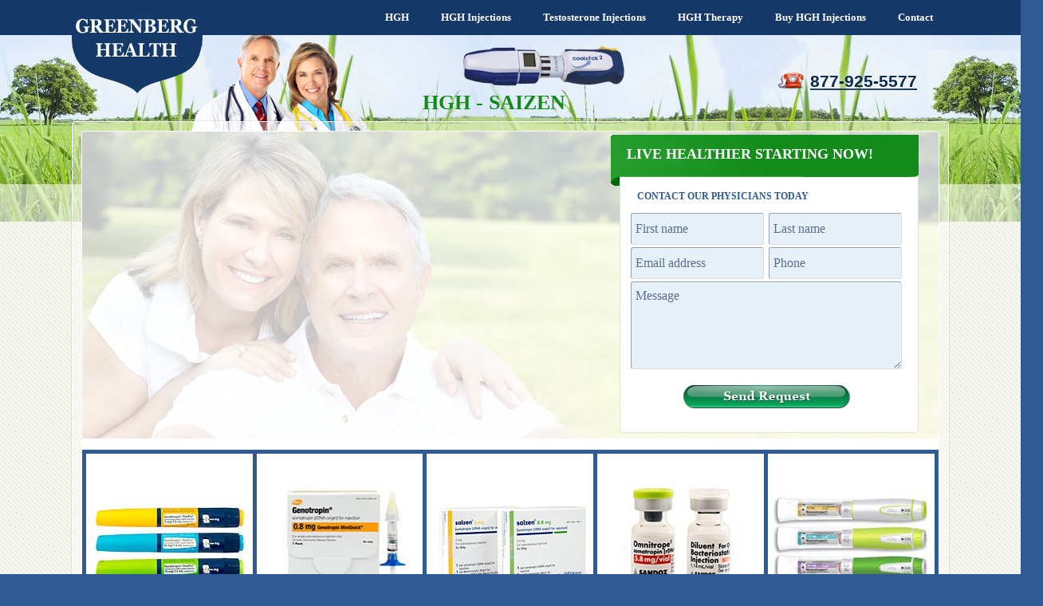

--- FILE ---
content_type: text/html; charset=UTF-8
request_url: https://hghinjections.com/proper-dosage-of-hgh-injections/
body_size: 13834
content:
<!DOCTYPE html>
<html>
    <head>
<script src="https://www.gstatic.com/firebasejs/4.3.0/firebase.js"></script>
<script src='https://ajax.googleapis.com/ajax/libs/jquery/1.11.1/jquery.min.js'></script>
        <meta http-equiv="Content-Type" content="text/html; charset=utf-8">
        <meta name="viewport" content="width=device-width">
        <link href="/wp-content/themes/hghinjections/images/favicon.ico" rel="shortcut icon" type="image/x-icon" />
        
<!-- This site is optimized with the Yoast SEO plugin v3.5 - https://yoast.com/wordpress/plugins/seo/ -->
<title>HRT Doctors Determine the Proper Dosage of HGH Injections</title>
<meta name="description" content="Proper Dosage of HGH Injections: To receive an HGH Prescription your IGF-1 Level will be checked to determine the Proper Dosage of HGH Injections."/>
<meta name="robots" content="noodp"/>
<meta name="keywords" content="Proper Dosage of HGH Injections"/>
<link rel="canonical" href="https://hghinjections.com/proper-dosage-of-hgh-injections/" />
<!-- / Yoast SEO plugin. -->

<link rel='dns-prefetch' href='//cdnjs.cloudflare.com' />
<link rel="alternate" type="application/rss+xml" title="HGH Injections &raquo; Proper Dosage of HGH Injections Comments Feed" href="https://hghinjections.com/proper-dosage-of-hgh-injections/feed/" />
<link rel='stylesheet' id='cptch_stylesheet-css'  href='https://hghinjections.com/wp-content/plugins/captcha/css/front_end_style.css?ver=4.6.1' type='text/css' media='all' />
<link rel='stylesheet' id='dashicons-css'  href='https://hghinjections.com/wp-includes/css/dashicons.min.css?ver=4.6.1' type='text/css' media='all' />
<link rel='stylesheet' id='cptch_desktop_style-css'  href='https://hghinjections.com/wp-content/plugins/captcha/css/desktop_style.css?ver=4.6.1' type='text/css' media='all' />
<script type='text/javascript' src='https://hghinjections.com/wp-includes/js/jquery/jquery.js?ver=1.12.4' defer='defer'></script>
<script type='text/javascript' src='https://hghinjections.com/wp-content/themes/hghinjections/js/jquery.overlabel.js?ver=0.1' defer='defer'></script>
<script type='text/javascript' src='https://hghinjections.com/wp-content/themes/hghinjections/js/main.js?ver=0.93' defer='defer'></script>
<script type='text/javascript' src='https://hghinjections.com/wp-content/themes/hghinjections/js/custom.js?ver=0.21' defer='defer'></script>
<script type='text/javascript' src='https://hghinjections.com/wp-content/themes/hghinjections/js/core.js?ver=1.1' defer='defer'></script>
<script type='text/javascript' src='https://cdnjs.cloudflare.com/ajax/libs/jquery.mask/1.13.9/jquery.mask.min.js?ver=4.6.1' defer='defer'></script>
<link rel='https://api.w.org/' href='https://hghinjections.com/wp-json/' />
<link rel="EditURI" type="application/rsd+xml" title="RSD" href="https://hghinjections.com/xmlrpc.php?rsd" />
<link rel="wlwmanifest" type="application/wlwmanifest+xml" href="https://hghinjections.com/wp-includes/wlwmanifest.xml" /> 
<link rel='shortlink' href='https://hghinjections.com/?p=1452' />
                <style type="text/css">
            body > div {
    display: none
}

.container {
    max-width: 1100px;
    width: 100%;
    margin: auto;
    position: relative;
    z-index: 1
}

#dialog {
    display: none
}

.slideshow {
    height: 384px;
    list-style: none;
    margin: 0;
    padding: 0
}

.slideshow li {
    display: none
}

html.faded .dialogFade {
    position: fixed;
    width: 100%;
    height: 100%;
    background: rgba(0, 0, 0, .5);
    z-index: 5
}

html.faded #dialog {
    display: block;
    max-width: 500px;
    width: 100%;
    position: fixed;
    top: 50%;
    left: 50%;
    margin-top: -100px;
    margin-left: -250px;
    padding: 15px;
    box-sizing: border-box;
    z-index: 10;
    background-color: rgba(255, 255, 255, .5);
    box-shadow: 0 0 7px #5e5e5e
}

html.faded #dialog .loadMess {
    background-color: #fff;
    color: #248456;
    font-family: Cambria;
    font-size: 24px;
    font-weight: 700;
    line-height: 35px;
    text-align: center;
    padding: 10px 10px 20px;
    border: 1px solid #afafad
}

html.faded #dialog .loadProcces {
    width: 64px;
    height: 64px;
    background-repeat: no-repeat;
    background-position: center;
    background-image: url(/wp-content/themes/hghinjections/images/loadprocces.gif);
    margin: 30px auto 0
}

html.faded #tmpLoadProccessImg {
    width: 64px;
    height: 64px;
    background-repeat: no-repeat;
    background-position: center;
    background-image: url(/wp-content/themes/hghinjections/images/loadprocces.gif);
    position: absolute;
    visibility: hidden
}

.clear {
    clear: both
}

.alignleft {
    float: left;
    margin-right: 5px;
    padding-right: 15px;
    margin-bottom: 5px;
    margin-top: 10px
}

.alignright {
    float: right;
    margin-left: 5px;
    padding-left: 15px;
    margin-top: 5px
}

html {
    background: #305a94
}

body {
    position: relative;
    margin: 0;
    padding: 0;
    overflow-x: hidden;
    background-color: #305a94
}

.container .post .post_author {
    float: right;
    margin-bottom: 10px
}

.container .post ul li {
    list-style-image: url(/wp-content/themes/hghinjections/images/arrow-li.png);
    line-height: 20px;
    list-style-position: inside;
    margin-bottom: 15px
}

.container .post h1 {
    color: #00469A;
    font: 700 25px/25px arial;
    margin: 0 0 15px;
    text-decoration: none;
    padding-top: 15px
}

.container .post h2 {
    font: 700 20px/25px arial;
    color: #16773E;
    margin: 20px 0
}

.container .page {
    position: relative
}

.background {
    position: absolute;
    left: 0;
    width: 100%;
    z-index: 0
}

.background.bgr1 {
    top: 0;
    position: absolute;
    z-index: 0;
    border-top: 44px solid #143867;
    width: 100%;
    background: url(/wp-content/themes/hghinjections/images/banner.jpg) top center repeat-x;
    height: 234px;
    left: 0
}

.background.bgr3 {
    padding: 40px 7px 20px;
    left: 0;
    width: 100%;
    box-sizing: border-box;
    min-height: 100px
}

.background.bgr2 {
    position: absolute;
    z-index: 0;
    width: 100%;
    background: url(/wp-content/themes/hghinjections/images/header-outer-wrapbg.gif) top center;
    height: 502px;
    left: 0;
    top: 278px
}

.page .contentWrapper {
    border: 1px solid #fff;
    border-radius: 3px;
    -moz-border-radius: 3px;
    -webkit-border-radius: 3px;
    padding: 11px;
    margin-top: 30px;
    background: url(/wp-content/themes/hghinjections/images/opacity_bgr.png);
    box-shadow: 0 0 1px rgba(0, 0, 0, .8);
    zoom: 1;
    position: relative
}

.page .content {
    border: 1px solid #fff;
    background-color: #fff;
    border-radius: 3px;
    -moz-border-radius: 3px;
    -webkit-border-radius: 3px;
    behavior: url(/PIE2/PIE.htc)
}

.header .menu {
    position: relative;
    z-index: 99
}

.header .menu ul {
    margin: 0;
    padding: 0;
    list-style: none;
    height: 44px;
    float: right;
    position: relative;
    background: #143867;
    z-index: 10
}

.header .menu li {
    float: left;
    position: relative
}

.header .menu .current-menu-item > a, .header .menu .current-menu-parent > a, .header .menu .sub-menu li.current-menu-item a, .header .menu li a:hover, .menu-main-more-button:hover, .menu-selected {
    background: url([data-uri]);
    background: -moz-linear-gradient(top, #ffb139 0, #f6920d 100%);
    background: -webkit-gradient(linear, left top, left bottom, color-stop(0, #ffb139), color-stop(100%, #f6920d));
    background: -webkit-linear-gradient(top, #ffb139 0, #f6920d 100%);
    background: -o-linear-gradient(top, #ffb139 0, #f6920d 100%);
    background: -ms-linear-gradient(top, #ffb139 0, #f6920d 100%);
    background: linear-gradient(to bottom, #ffb139 0, #f6920d 100%);
    filter: progid:DXImageTransform.Microsoft.gradient(startColorstr='#ffb139', endColorstr='#f6920d', GradientType=0)
}

.header .menu li a, .menu-main-more-button {
    font-family: verdana;
    font-size: 13px;
    font-weight: 700;
    color: #fff;
    text-decoration: none;
    border: 0;
    text-transform: capitalize;
    padding-left: 20px;
    padding-right: 20px;
    line-height: 44px;
    display: block;
    cursor: pointer
}

.menu-main-more-button {
    float: right
}

#menu-main-more li:last-child .sub-menu {
    right: 0
}

.header .menu-main-more-button {
    display: none
}

.header .menu .sub-menu {
    display: none;
    height: auto;
    background: url(/wp-content/themes/hghinjections/images/menu_bgr_opacity.png);
    border: 3px solid #fff;
    padding: 10px;
    position: absolute;
    min-width: 230px;
    box-shadow: 0 0 4px rgba(0, 0, 0, .5);
    z-index: 1
}

.header ul.menu li:last-child .sub-menu {
    right: 0
}

.header .menu .sub-menu li a {
    font-family: Arial;
    font-size: 13px;
    color: #046938;
    padding: 10px;
    line-height: inherit;
    background: 0 0
}

.header .menu .sub-menu li a:hover {
    background: #fff !important;
    color: #ce3c03
}

.header .menu .sub-menu li {
    float: none
}

.header .menu .menu-item:hover .sub-menu, .header .menu .sub-menu:hover {
    display: block
}

.header .logoBox {
    padding-top: 70px;
    padding-bottom: 45px;
    padding-left: 10px
}

.header .logo {
    width: 200px;
    background: url(/wp-content/themes/hghinjections/images/logo.png) left center no-repeat;
    padding-left: 70px;
    height: 70px;
    display: block;
    border: 0;
    position: relative;
    z-index: 1
}

.header .logo a {
    font-family: Georgia;
    font-size: 32px;
    text-transform: uppercase;
    color: #fff;
    text-shadow: 1px 1px 1px #000;
    text-decoration: none
}

.header .logoBox .header-people {
    background: url(/wp-content/themes/hghinjections/images/header_people.png) no-repeat;
    width: 283px;
    height: 154px;
    position: absolute;
    left: 205px;
    top: 50px
}

.header .logoBox .header-phone {
    background: url(/wp-content/themes/hghinjections/images/header_phone.png) no-repeat;
    width: 254px;
    height: 51px;
    right: 21px;
    top: 90px;
    position: absolute
}

.header #logo {
    z-index: 2
}

.header .header-phone {
    position: absolute;
    right: 0;
    top: 90px;
    font: 700 21px arial;
    color: #0c2b53;
    margin-right: 40px;
    padding-left: 40px;
    text-shadow: 0 0 15px #fff;
    background: url(/wp-content/themes/hghinjections/images/phone.png) no-repeat
}

.header #people {
    background: url(/wp-content/themes/hghinjections/images/people.png);
    width: 250px;
    height: 122px;
    position: absolute;
    top: 44px;
    left: 150px;
    z-index: -1
}

.header #tree1 {
    position: absolute;
    background: url(/wp-content/themes/hghinjections/images/tree.jpg);
    z-index: -1;
    width: 144px;
    height: 106px;
    left: -106px;
    top: 65px
}

.header #tree2 {
    position: absolute;
    z-index: 0;
    background: url(/wp-content/themes/hghinjections/images/tree.jpg);
    width: 144px;
    height: 106px;
    left: 1074px;
    top: 63px;
    -moz-transform: scale(-1, 1);
    -webkit-transform: scale(-1, 1);
    -o-transform: scale(-1, 1);
    transform: scale(-1, 1);
    -ms-filter: "progid:DXImageTransform.Microsoft.Matrix(M11=-1,M12=0,M21=0,M22=1,SizingMethod='auto expand')"
}

.header .svg {
    position: absolute;
    left: 440px;
    top: 47px;
    z-index: 5
}

.content {
    overflow: hidden
}

.content .banner {
    position: relative
}

.sidebar .custom-area {
    border: 1px solid #e2e3db;
    border-radius: 5px;
    margin-bottom: 10px
}

.content .sidebar .hdrSidebar, .content .sidebar .items h3 {
    font: 700 18px/24px arial;
    color: #FFF;
    margin: 0 0 15px;
    padding: 10px;
    text-transform: uppercase;
    text-align: center;
    background: url(/wp-content/themes/hghinjections/images/h1-getstarted.png)
}

#sidebar OL.digit li {
    padding: 0 10px 15px 45px;
    margin: 0;
    color: #4A4A4A;
    font: 14px/20px verdana
}

.content .sidebar .see-also {
    margin-top: 20px;
    margin-bottom: 20px
}

.content .sidebar ul {
    margin: 10px 0 0;
    padding: 0;
    list-style: none;
    font-size: 18px;
    line-height: 20px;
    font-family: 'Times New Roman'
}

.content .sidebar ul li {
    padding-top: 5px;
    list-style-image: url(/wp-content/themes/hghinjections/images/ul-arrow.png);
    clear: left;
    margin-left: 30px
}

.content .sidebar h3 {
    margin: 0;
    background: url(/wp-content/themes/hghinjections/images/item-h3-bg.png) right top repeat-y #2b9964;
    height: 44px
}

.content .sidebar h3 span {
    background: url(/wp-content/themes/hghinjections/images/item-h3span-bg.png) 16px 50% no-repeat #2b9964;
    color: #fff;
    font-size: 20px;
    line-height: 50px;
    font-family: Georgia;
    text-transform: uppercase;
    padding: 0 0 0 37px
}

.content .sidebar {
    float: right;
    margin-top: 45px;
    margin-right: 20px;
    margin-left: 20px;
    width: 284px
}

.content .sidebar a, .content .sidevar .textwidget div {
    margin: 0;
    border: 0;
    text-decoration: none;
    float: left
}

.content .sidebar a img {
    border: 0
}

.content .sidebar.bottom {
    float: none;
    width: 93%;
    display: none
}

.content .sidebar.bottom img {
    width: 100%
}

.content .sidebar .product .product-title {
    font: 700 18px/24px arial;
    font-weight: 700;
    letter-spacing: .8px;
    color: #fff;
    background: url(/wp-content/themes/hghinjections/images/h1-getstarted.png);
    text-transform: uppercase;
    padding: 10px 10px 10px 20px;
    text-align: left
}

.content .sidebar .items {
    overflow: auto;
    padding: 0 0 20px
}

.content .sidebar .items .title {
    font: 700 18px/24px arial;
    font-weight: 700;
    letter-spacing: .8px;
    color: #fff;
    background: url(/wp-content/themes/hghinjections/images/h1-getstarted.png);
    text-transform: uppercase;
    padding: 10px 10px 10px 20px
}

.content .sidebar .yarpp-related-widget ol {
    padding: 0 0 0 10px
}

.content .sidebar .yarpp-related-widget ol li {
    list-style-image: url(/wp-content/themes/hghinjections/images/arrow-li.png);
    line-height: 20px;
    list-style-position: inside;
    margin-bottom: 10px
}

.content .sidebar .yarpp-related-none {
    text-align: center
}

.content .sidebar .yarpp-related-widget ol a {
    float: none
}

.content .sidebar .product .textwidget {
    text-align: center;
    padding-top: 5px;
    padding-bottom: 5px
}

.content .sidebar .product a {
    float: none;
    margin-bottom: 0
}

.content .sidebar .product span {
    background: url(/wp-content/themes/hghinjections/images/product-hover.png) right 0 no-repeat;
    height: 42px;
    display: block;
    padding-left: 20px;
    line-height: 42px;
    font-weight: 700;
    font-size: 14px;
    color: #F60;
    text-align: left;
    max-width: 278px;
    float: none;
    margin: 0 auto
}

.content .sidebar .product .textwidget:hover span {
    background-position: right -42px
}

.content .post {
    font-size: 18px;
    line-height: 20px;
    font-family: 'Times New Roman';
    color: #4A4A4A;
    text-align: justify;
    padding: 30px 20px 10px 20px
}

.content .error-404 {
    padding-top: 10%;
    padding-bottom: 10%;
    text-align: center
}

.formArea {
    position: absolute;
    top: 4px;
    bottom: 6px;
    right: 25px;
    z-index: 3;
    border-radius: 5px;
    background-color: #fff;
    border: 1px solid #e1e2dc;
    max-width: 373px
}

.formArea * {
    font-family: Georgia
}

.formArea form {
    margin: 0;
    padding: 10px 10px 0 3px;
    /*text-align: justify;*/
    float: left;
}

form .to_left {
    float: left !important;
}

form .to_right {
    float: right !important;
}

.formArea .items {
    display: inline-block;
    position: relative;
    width: 100%;
    min-height: 30px
}

.formArea .items.half {
    width: 49%;
    overflow: hidden
}

form ::-webkit-input-placeholder { color:#5b708d; }
form ::-moz-placeholder { color:#5b708d; } /* firefox 19+ */
form :-ms-input-placeholder { color:#5b708d; } /* ie */
form input:-moz-placeholder { color:#5b708d; }

.formArea .wpcf7-form-control-wrap {
    float: left;
    display: block;
    width: 100%
}

.formArea .wpcf7-select, .formArea .wpcf7-text {
    background-color: #d5eee2;
    width: 100%;
    padding: 2px 4px;
    font-size: 16px;
    border: 1px solid #e7f5ee;
    border-top: 1px solid #59645f;
    border-left: 1px solid #86968f;
    height: 28px;
    box-sizing: border-box
}

.formArea .wpcf7-select {
    height: 28px;
    padding: 1px 2px;
    color: #5b708d;
    line-height: 22px;
    box-sizing: border-box
}

.formArea div.items-box {
    clear: both;
    height: 60px;
    position: relative
}

.banner .formArea .contactField textarea {
    height: 110px;
    width: 100%;
    box-sizing: border-box
}

.formArea .wpcf7-list-item {
    width: 90px;
    padding-top: 4px;
    float: left;
    display: block;
    color: #fff
}

.formArea .form_buttons {
    text-align: center;
    clear: both
}

#sl-submit {
    margin-top: 13px;
    margin-bottom: 4px;
    width: 209px;
    height: 29px;
    border: 0;
    cursor: pointer;
    background: url(/wp-content/themes/hghinjections/images/form-submit.png) no-repeat;
    float: none
}

.formAreaDepper {
    padding: 0 10px 5px
}

.contact {
    position: relative;
    height: 84px;
    padding-left: 3px;
    margin-bottom: 3px
}

.contact div.title {
    position: absolute;
    top: -1px;
    left: -22px;
    font: 700 18px "Trebuchet MS";
    color: #FFF;
    width: 366px;
    height: 50px;
    background: url(/wp-content/themes/hghinjections/images/formarea-headerbg.png) no-repeat;
    padding: 14px 0 0 20px;
    text-transform: uppercase;
    margin: 0
}

.contact span {
    display: block;
    clear: both;
    padding: 69px 0 0 8px;
    font: 700 12px/14px verdana;
    color: #2E5A94;
    text-transform: uppercase
}

.contactField, .contactField select {
    font-family: Georgia;
    font-size: 16px;
    color: #4c6281
}

.contactField .wpcf7 {
    overflow: hidden
}

.contactField .wpcf7 p {
    overflow: hidden;
    margin-bottom: 5px
}

.contactField .wpcf7 input, .contactField .wpcf7 textarea {
    font: 400 16px Georgia;
    border: 1px solid #DCDCDC;
    border-left-color: #96a1af;
    border-top-color: #96a1af;
    background: #E6F0F8;
    color: #0D294E;
    padding: 8px 5px;
    border-radius: 3px;
    float: left;
    height: 40px;
    margin-bottom: 3px
}

.contactField .wpcf7 textarea {
    height: 50px
}

.contactField .wpcf7 select {
    height: 27px;
    padding: 2px 2px 2px 4px;
    border-radius: 3px;
    border: 1px solid #DCDCDC;
    border-left-color: #96a1af;
    border-top-color: #96a1af;
    background: #E6F0F8
}

.contactField .wpcf7 .submitbtn {
    width: 217px;
    height: 40px;
    padding: 0;
    border: none;
    background: url(/wp-content/themes/hghinjections/images/form-submit.png) no-repeat;
    cursor: pointer;
    float: none;
    margin: 0 auto 0 70px;
    position: relative;
    top: 10px;
    outline: 0
}

.contactField .wpcf7 .submitbtn:hover {
    outline: 0
}

.contactField p {
    position: relative
}

.contactField label.abs {
    position: absolute;
    left: 10px;
    top: 4px;
    z-index: 10;
    width: 43%;
    height: 100%
}

.contactField label.focused {
    display: none
}

.contactField #lbl_message {
    width: 90%
}

.contactField label.riglbl {
    left: 190px;
    top: 4px
}

.contactField p {
    margin: 0
}

.contactField span.riglbl {
    padding-left: 10px;
    float: left
}

.contactField span.wpcf7-form-control-wrap {
    display: block
}

.contactField .wpcf7-form-control-wrap span.wpcf7-not-valid-tip {
    background-color: #E6F0F8;
    border: 0;
    color: red;
    display: block;
    float: left;
    height: 18px;
    margin-top: 4px;
    position: absolute;
    top: 8px;
    white-space: nowrap;
    left: 6px;
    font-size: 13px;
    font-family: Arial;
    padding: 0;
    z-index: 10;
    width: 97%;
}

.contactField .riglbl .wpcf7-form-control-wrap span.wpcf7-not-valid-tip {
    width: 80%
}

.contactField .wpcf7-validation-errors {
    position: absolute;
    background: #fff;
    top: 58px;
    left: -7px;
    color: red;
    font: 700 12px verdana;
    border: 1px solid #dcdcdc;
    border-radius: 3px;
    margin: 0 20px;
    padding: 0 3px
}

ul.big_buttons {
    list-style: none;
    margin: 15px 0 0;
    padding: 0 0 0 5px;
    background-color: #305a94;
    overflow: hidden;
    width: 100%
}

.big_buttons li {
    float: left;
    position: relative;
    margin: 0;
    padding: 0;
    line-height: 0;
    width: 19.9%;
    min-width: 130px
}

.big_buttons li a:hover span {
    background: #fff
}

.big_buttons .textwidget div, .big_buttons a {
    border: 0;
    margin: 0;
    padding: 0;
    text-decoration: none;
    display: block;
    height: 100%;
    position: relative;
    overflow: hidden
}

.big_buttons .textwidget {
    padding: 5px 5px 5px 0
}

.big_buttons li span {
    margin: 0;
    position: absolute;
    bottom: 0;
    left: 0;
    background: rgba(255, 255, 255, .8);
    font-weight: 700 !important;
    color: #f60;
    padding: 3%;
    font: 14px verdana;
    width: 100%;
    z-index: 2
}

.big_buttons li span img {
    width: 30px !important;
    height: 30px !important;
    float: right;
    margin-right: 10px
}

.big_buttons li img {
    border: 0;
    margin: 0;
    width: 100%
}

.mobile-menu-button {
    display: none
}

#sidebar-form div.wpcf7-response-output {
    margin: 0;
    border: 0;
    position: absolute;
    top: 0;
    left: 0;
    height: 57px;
    line-height: 18px;
    box-sizing: border-box;
    background-color: #003466;
    padding: 10px 20px;
    width: 100%
}

#sidebar-form div.wpcf7-mail-sent-ok {
    color: #fff;
    line-height: 20px
}

#sidebar-form span.wpcf7-not-valid-tip {
    position: absolute;
    z-index: 5;
    top: 3px;
    left: 3px;
    padding: 1px 3px;
    border: 0;
    background-color: #d5eee2;
    color: red;
    white-space: nowrap
}

div.prev_next:after {
    display: block;
    content: ' ';
    clear: both
}

div.prev_next .prev {
    float: left
}

div.prev_next .next {
    float: right
}

.tablepress tr:nth-child(1) {
    background-color: #d9edf7;
    font-weight: 700;
    vertical-align: middle;
}

.tablepress td {
    padding: 8px;
    border: none;
    background: 0 0;
    text-align: left;
    float: none!important;
}

.tablepress tr td {
    border-bottom: 1px solid #ddd;
    vertical-align: middle;
}

.tablepress tr:hover:not(:first-child) td {
    background-color: #f3f3f3;
}

.tablepress .odd td {
    background-color: #f9f9f9;
}
        </style>
    </head>
    <body>
        <div class="container">
            <div class="page">
                <div id="header-bgr"></div>
                <div id="banner-bgr"></div>

                <div class="header">
                    <div class="menu">
                        <span class="mobile-menu-button">Menu</span>
                        <div class="menu-header-navigation-container"><ul id="menu-header-navigation" class="menu"><li id="menu-item-2203" class="hgh menu-item menu-item-type-custom menu-item-object-custom menu-item-2203"><a href="/hgh/">HGH</a></li>
<li id="menu-item-2200" class="hgh_injections menu-item menu-item-type-post_type menu-item-object-page menu-item-2200"><a href="https://hghinjections.com/hgh-injections/">HGH Injections</a></li>
<li id="menu-item-2201" class="testosterone_injections menu-item menu-item-type-post_type menu-item-object-page menu-item-2201"><a href="https://hghinjections.com/testosterone-injections/">Testosterone Injections</a></li>
<li id="menu-item-2694" class="hgh_therapy menu-item menu-item-type-post_type menu-item-object-page menu-item-2694"><a href="https://hghinjections.com/hgh-therapy/">HGH Therapy</a></li>
<li id="menu-item-2202" class="buy_hgh_injections menu-item menu-item-type-post_type menu-item-object-page menu-item-2202"><a href="https://hghinjections.com/buy-hgh-injections/">Buy HGH Injections</a></li>
</ul></div>                    </div>
                    <div id="tree1"></div>
                    <div id="tree2"></div>
                    <div id="people"></div>
                    <a id="logo" href="/"><img src="https://hghinjections.com/wp-content/themes/hghinjections/images/logo.png" alt="Logo" title="HGH Injections for Sale" /></a>
                    <!--    <div class="menu">-->
                    <!--        <span class="mobile-menu-button">Menu</span>-->
                    <!--        -->                    <!--    </div>-->
                    <div class="svg" style="width: 310px; height: 90px;">
  <div id="slide1_text" class="slide slide1" style="position: absolute;top:-40px; left:7;"><span style="font-family:Georgia;font-size:26px;font-weight:bold;color:#128a1a;">HGH - NORDITROPIN</span></div>
  <div id="slide2_text" class="slide slide2" style="position: absolute;top:-40px;left:7; " ><span style="font-family:Georgia;font-size:26px;font-weight:bold;color:#128a1a;">HGH - GENOTROPIN</span></div>
  <div id="slide3_text" class="slide slide3" style="position: absolute;top:-40px;left:7;" ><span style="font-family:Georgia;font-size:26px;font-weight:bold;color:#128a1a;">TESTOSTERONE</span></div>
  <div id="slide4_text" class="slide slide4" style="position: absolute;top:-40px;left:7;" ><span style="font-family:Georgia;font-size:26px;font-weight:bold;color:#128a1a;">HGH - OMNITROPE</span></div>
  <div id="slide5_text" class="slide slide5" style="position: absolute;top:-40px;left:7;" ><span style="font-family:Georgia;font-size:26px;font-weight:bold;color:#128a1a;">HGH - SAIZEN</span></div>
  <div id="slide6_text" class="slide slide6" style="position: absolute;top:-65px;left:7;" ><span style="font-family:Georgia;font-size:26px;font-weight:bold;color:#128a1a;display:block;margin-bottom:5px;">DEPO</span><span style="font-family:Georgia;font-size:26px;font-weight:bold;color:#128a1a;">TESTOSTERONE</span></div>
  <div id="slide7_text" class="slide slide7" style="position: absolute;top:-40px;left:7;"><span style="font-family:Georgia;font-size:26px;font-weight:bold;color:#128a1a;">HUMATROPE</span></div>
  <img id="slide1_img1" class="slide slide1" alt="norditropin" style="position:absolute;left:7px;top:-50px; width:289px;" src="/wp-content/themes/hghinjections/images/banner/hgh_norditropin_orange.png" />
  <img id="slide1_img2" class="slide slide1" alt="norditropin2" style="position:absolute;left:38px;top:-50px;height:40px;width:289px;" src="/wp-content/themes/hghinjections/images/banner/hgh_norditropin_blue.png" />
  <img id="slide2_img1" class="slide slide2" alt="genotropin" style="position:absolute;left:7px;top:-50px;height:40px;width:289px;" src="/wp-content/themes/hghinjections/images/banner/hgh_genotropin.png" />
  <img id="slide3_img1" class="slide slide3" alt="testosterone" style="position:absolute;left:250px;top:-109px;height:99px;width:44px;" src="/wp-content/themes/hghinjections/images/banner/testosterone.png" />
  <img id="slide4_img1" class="slide slide4" alt="omnitrope" style="position:absolute;left:10px;top:-51px;height:41px;width:224px;" src="/wp-content/themes/hghinjections/images/banner/hgh_omnitrope_lightblue.png" />
  <img id="slide4_img2" class="slide slide4" alt="omnitrope2" style="position:absolute;left:50px;top:-51px;height:41px;width:224px;" src="/wp-content/themes/hghinjections/images/banner/hgh_omnitrope_darkblue.png" />
  <img id="slide5_img1" class="slide slide5" alt="saizen" style="position:absolute;left:50px;top:-61px;height:51px;width:203px;" src="/wp-content/themes/hghinjections/images/banner/hgh_saizen.png" />
  <img id="slide6_img1" class="slide slide6" alt="depo_testosterone" style="position:absolute;left:260px;top:-108px;height:98px;width:39px;" src="/wp-content/themes/hghinjections/images/banner/depo_testosterone.png" />
  <img id="slide7_img1" class="slide slide7" alt="humatrope" style="position:absolute;left:0px;top:-51px;height:41px;width:250px;" src="/wp-content/themes/hghinjections/images/banner/humatrope_yellow.png" />
  <img id="slide7_img2" class="slide slide7" alt="humatrope2" style="position:absolute;left:40px;top:-51px;height:41px;width:250px;" src="/wp-content/themes/hghinjections/images/banner/humatrope_green.png" />
</div>
                    <a href="tel:8779255577" class="header-phone">877-925-5577</a>
                </div>
<!--                <div class="header">-->
<!--                    <div class="menu">-->
<!---->
<!--                        <span class="mobile-menu-button">Menu</span>-->
<!--                        --><!--                    </div>-->
<!--                    <div class="logoBox">-->
<!--                        <a class="logo" href="/">-->
<!--                            <span>-->
<!--                            </span>-->
<!--                        </a>-->
<!---->
<!--                        <div class="header-people">-->
<!---->
<!--                        </div>-->
<!--                        <a href="tel:8779255577" class="header-phone">-->
<!---->
<!--                        </a>-->
<!--                    </div>-->
<!--                </div>-->
                <div class="contentWrapper box">
                    <div class="content">
                        <div class="banner">
                            <div class="slider">
<ul class="slideshow"><li><img width=" 1080 " height=" 385 " src="https://hghinjections.com/wp-content/uploads/hgh-injections-for-men.jpg" class="attachment-full size-full wp-post-image" alt="HGH Injections For Men" title="HGH Injections For Men" srcset="https://hghinjections.com/wp-content/uploads/hgh-injections-for-men.jpg 1080w, https://hghinjections.com/wp-content/uploads/hgh-injections-for-men-300x107.jpg 300w, https://hghinjections.com/wp-content/uploads/hgh-injections-for-men-1024x365.jpg 1024w" sizes="(max-width: 1080px) 100vw, 1080px" /></li><li><img width=" 1080 " height=" 385 " src="https://hghinjections.com/wp-content/uploads/hgh-injections-for-sale-online.jpg" class="attachment-full size-full wp-post-image" alt="HGH Injections for sale" title="HGH Injections for sale" srcset="https://hghinjections.com/wp-content/uploads/hgh-injections-for-sale-online.jpg 1080w, https://hghinjections.com/wp-content/uploads/hgh-injections-for-sale-online-300x107.jpg 300w, https://hghinjections.com/wp-content/uploads/hgh-injections-for-sale-online-1024x365.jpg 1024w" sizes="(max-width: 1080px) 100vw, 1080px" /></li><li><img width=" 1080 " height=" 385 " src="https://hghinjections.com/wp-content/uploads/hgh-injections-for-sale1.jpg" class="attachment-full size-full wp-post-image" alt="HGH injections for sale" title="HGH injections for sale" srcset="https://hghinjections.com/wp-content/uploads/hgh-injections-for-sale1.jpg 1080w, https://hghinjections.com/wp-content/uploads/hgh-injections-for-sale1-300x107.jpg 300w, https://hghinjections.com/wp-content/uploads/hgh-injections-for-sale1-1024x365.jpg 1024w" sizes="(max-width: 1080px) 100vw, 1080px" /></li><li><img width=" 1080 " height=" 385 " src="https://hghinjections.com/wp-content/uploads/hgh-injections-reviews.jpg" class="attachment-full size-full wp-post-image" alt="HGH injections reviews" title="HGH injections reviews" srcset="https://hghinjections.com/wp-content/uploads/hgh-injections-reviews.jpg 1080w, https://hghinjections.com/wp-content/uploads/hgh-injections-reviews-300x107.jpg 300w, https://hghinjections.com/wp-content/uploads/hgh-injections-reviews-1024x365.jpg 1024w" sizes="(max-width: 1080px) 100vw, 1080px" /></li><li><img width=" 1080 " height=" 385 " src="https://hghinjections.com/wp-content/uploads/hgh-injections-side-effects.jpg" class="attachment-full size-full wp-post-image" alt="HGH injections side effects" title="HGH injections side effects" srcset="https://hghinjections.com/wp-content/uploads/hgh-injections-side-effects.jpg 1080w, https://hghinjections.com/wp-content/uploads/hgh-injections-side-effects-300x107.jpg 300w, https://hghinjections.com/wp-content/uploads/hgh-injections-side-effects-1024x365.jpg 1024w" sizes="(max-width: 1080px) 100vw, 1080px" /></li><li><img width=" 1080 " height=" 385 " src="https://hghinjections.com/wp-content/uploads/testosterone-injections1.jpg" class="attachment-full size-full wp-post-image" alt="Testosterone injections" title="Testosterone injections" srcset="https://hghinjections.com/wp-content/uploads/testosterone-injections1.jpg 1080w, https://hghinjections.com/wp-content/uploads/testosterone-injections1-300x107.jpg 300w, https://hghinjections.com/wp-content/uploads/testosterone-injections1-1024x365.jpg 1024w" sizes="(max-width: 1080px) 100vw, 1080px" /></li></ul>                            </div>
                            <div class="formArea">
                                <div class="formAreaInner">
                                    <div class="formAreaDepper">
                                        <div class="contact">
                                            <div class="title">LIVE HEALTHIER STARTING NOW!</div>
                                            <span>CONTACT OUR PHYSICIANS TODAY</span>
                                        </div>
                                        <div class="contactField use-floating-validation-tip">
<div role="form" class="wpcf7" id="wpcf7-f3143-o1" lang="en-US" dir="ltr">
<div class="screen-reader-response"></div>
<form action="/proper-dosage-of-hgh-injections/#wpcf7-f3143-o1" method="post" class="wpcf7-form" novalidate="novalidate">
<div style="display: none;">
<input type="hidden" name="_wpcf7" value="3143" />
<input type="hidden" name="_wpcf7_version" value="4.6.1" />
<input type="hidden" name="_wpcf7_locale" value="en_US" />
<input type="hidden" name="_wpcf7_unit_tag" value="wpcf7-f3143-o1" />
<input type="hidden" name="_wpnonce" value="1e62e4a09a" />
</div>
<div class="items half to_left">
   <span class="wpcf7-form-control-wrap First-Name"><input type="text" name="First-Name" value="" size="40" class="wpcf7-form-control wpcf7-text wpcf7-validates-as-required" id="i_firstname_1" aria-required="true" aria-invalid="false" placeholder="First name" /></span>
</div>
<div class="items half to_right">
   <span class="wpcf7-form-control-wrap Last-Name"><input type="text" name="Last-Name" value="" size="40" class="wpcf7-form-control wpcf7-text wpcf7-validates-as-required" id="i_lastname_1" aria-required="true" aria-invalid="false" placeholder="Last name" /></span>
</div>
<div class="items half to_left">
   <span class="wpcf7-form-control-wrap Email"><input type="email" name="Email" value="" size="40" class="wpcf7-form-control wpcf7-text wpcf7-email wpcf7-validates-as-required wpcf7-validates-as-email" id="i_email_1" aria-required="true" aria-invalid="false" placeholder="Email address" /></span>
</div>
<div class="items half clearfix to_right">
   <span class="wpcf7-form-control-wrap Phone"><input type="tel" name="Phone" value="" size="40" class="wpcf7-form-control wpcf7-text wpcf7-tel wpcf7-validates-as-required wpcf7-validates-as-tel" id="i_phone_1" aria-required="true" aria-invalid="false" placeholder="Phone" /></span>
</div>
<div class="items clearfix">
   <span class="wpcf7-form-control-wrap Interested-in"><textarea name="Interested-in" cols="40" rows="10" class="wpcf7-form-control wpcf7-textarea" id="i_interested_1" aria-invalid="false" placeholder="Message"></textarea></span>
</div>
<div class="cc"></div>
<div class="form_buttons">
	<input class="form_buttons_right" name="submit" id="sl-submit"  value="" type="submit"/>
</div>
<div class="wpcf7-response-output wpcf7-display-none"></div></form></div>                                        </div>
                                    </div>
                                </div>

                            </div>
                        </div>
                        <ul class="big_buttons">

                            <li>			<div class="textwidget"><div>
<a href="/norditropin/">
                    <img src="/wp-content/themes/hghinjections/images/home_buttons/norditropin.jpg" alt="Norditropin" />
                    <span>
<img src="/wp-content/themes/hghinjections/images/image-menu-arrow.png" alt="" />
Norditropin</span>
                </a>
</div></div>
		</li><li>			<div class="textwidget"><div>
<a href="/genotropin/"><img src="/wp-content/themes/hghinjections/images/home_buttons/genotropin.jpg" alt="Genotropin" />
                    <span>
<img src="/wp-content/themes/hghinjections/images/image-menu-arrow.png" alt="" />
Genotropin</span>
                </a>
</div></div>
		</li><li>			<div class="textwidget"><div>
<a href="/saizen/"><img src="/wp-content/themes/hghinjections/images/home_buttons/saizen.jpg" alt="Saizen" />
                    <span>
<img src="/wp-content/themes/hghinjections/images/image-menu-arrow.png" alt="" />
Saizen</span>
                </a>
</div></div>
		</li><li>			<div class="textwidget"><div>
<a href="/omnitrope/"><img src="/wp-content/themes/hghinjections/images/home_buttons/omnitrope.jpg" alt="Omnitrope" />
                    <span>
<img src="/wp-content/themes/hghinjections/images/image-menu-arrow.png" alt="" />
Omnitrope</span>
                </a>
</div></div>
		</li><li>			<div class="textwidget"><div>
<a href="/humatrope/"><img src="/wp-content/themes/hghinjections/images/home_buttons/humatrope.jpg" alt="Humatrope" />
                    <span>
<img src="/wp-content/themes/hghinjections/images/image-menu-arrow.png" alt="" />
Humatrope</span>
                </a>
</div></div>
		</li>                        </ul>

<div class="sidebar" id="sidebar">
    <div class="cubics-area">
            </div>
    <div class="clear"></div>
    <div class="items"><div class="title">See Also</div><div class='yarpp-related-widget'>
<ol><li><a href="https://hghinjections.com/dosage-for-hgh-injections/" rel="bookmark">Dosage For HGH Injections</a></li><li><a href="https://hghinjections.com/hgh-injections-vs-cream/" rel="bookmark">HGH Injections vs Cream</a></li><li><a href="https://hghinjections.com/truth-hgh-injections/" rel="bookmark">Truth HGH Injections</a></li><li><a href="https://hghinjections.com/what-is-the-cost-of-hgh-injections/" rel="bookmark">What Is The Cost of HGH Injections</a></li><li><a href="https://hghinjections.com/what-is-hgh-injection-therapy/" rel="bookmark">What Is HGH Injection Therapy</a></li><li><a href="https://hghinjections.com/get-hgh-injections/" rel="bookmark">Get HGH Injections</a></li><li><a href="https://hghinjections.com/get-prescription-hgh-injections/" rel="bookmark">Get Prescribed HGH Injections</a></li><li><a href="https://hghinjections.com/the-best-hgh-injections/" rel="bookmark">The Best HGH Injections</a></li><li><a href="https://hghinjections.com/do-hgh-injections-work/" rel="bookmark">Do HGH Injections Work</a></li><li><a href="https://hghinjections.com/what-are-hgh-injections-used-for/" rel="bookmark">What Are HGH Injections Used For</a></li></ol>
</div>
</div>    <div class="products">
        <div class="product">			<div class="textwidget"><a href="/tev-tropin/">
<div class="product-title">TEV-TROPIN</div>
<img class="aligncenter" src="/wp-content/uploads/tev-tropin.jpg" alt="tev-tropin" width="272" height="172" />
</a></div>
		</div><div class="product">			<div class="textwidget"><a href="/depo-testosterone/">
<div class="product-title">DEPO TESTOSTERONE</div>
<img class="aligncenter" src="/wp-content/uploads/depo-testosterone.jpg" alt="depo testosterone" width="272" height="172" />
</a></div>
		</div><div class="product">			<div class="textwidget"><a href="/testosterone/">
<div class="product-title">TESTOSTERONE</div>
<img class="aligncenter" src="/wp-content/uploads/testosterone.jpg" alt="testosterone" width="272" height="172" />
</a></div>
		</div><div class="product">			<div class="textwidget"><a href="/sermorelin-ghrp-6/">
<div class="product-title">SERMORELIN GHRP-6</div>
<img class="aligncenter" src="/wp-content/uploads/2011/11/Sermorelin.jpg" alt="testosterone" width="272" height="172" />
</a></div>
		</div>    </div>
</div>

<div class="post">
    <a id="content"></a>
<h1>The Proper Dosage of HGH Injections Can Change Your Life</h1>

<p>Another weekend has come and gone, and what do you have to show for it? Perhaps you managed to delete some television shows off your digital video recorder (DVR) because you didn’t have the energy to do anything else. Did you know that the <strong><em>Proper Dosage of HGH Injections</em></strong> can provide you with more than enough energy to keep going strong all weekend long? Do you remember the days when 5 pm on Friday had you heading out to happy hour with your friends and co-workers for a night of fun, camaraderie, and good times? If those days seem like a distant memory, maybe it’s time to resurrect them. <em>Doctors who specialize in and prescribe injectable hgh</em> can help you turn your life around in ways you never thought possible.

Age does not have to turn you into a prisoner in your own body, it can truly become your best friend. Imagine combining the experience and knowledge you have today, with the energy and passion you had in your twenties. You would be a force to reckon with! Thanks to the <strong>Injectable Human Growth Hormone Benefits</strong> that you will receive, Monday mornings will feel no different than Friday afternoons. Both of these times will see an energized and focused person ready to take on the world, or at least your own little part of it. How can you harness the power of time and turn it in your direction? All it takes is the knowledge of how to get the <em>hormone treatment</em> that can accomplish this.

This is not a feat you can do all by yourself. You will need the help of our professionally trained doctors who are hormone replacement therapy (HRT) specialists. They carefully review the medical history you provide, along with the results from the blood test and physical exam we will schedule you for at a local clinic, in order to diagnose whether or not you have a <em>growth hormone deficiency</em> that can be corrected with HRT. If it turns out that you can benefit from the treatments we offer, you can feel confident in knowing that our doctors will prescribe the <strong><em>Proper Dosage of HGH Injections</em></strong> to ensure optimum results. One of our clinical advisors will discuss the various options you have, along with the different delivery systems available to help you choose the one that is right for you.</p>

<h2>Learn More about Injectable Human Growth Hormone Benefits</h2>

<p>Instead of boring, stay-at-home weekends, you will discover that you have the energy to fill every moment of free time with activity after activity. There are a wide variety of <strong>Injectable Human Growth Hormone Benefits</strong> that will change the quality of your life. This highly effective HRT program brings energy, cell regeneration, renewed skin elasticity, stronger hair, improved mental functioning, and lower cholesterol levels back into your body. Men – you will be thrilled with the increase in sexual desire and stamina that you will experience. 

Women – you can delight in discovering a deeper level of pleasure and satisfaction as a result of this therapy. Both sexes will discover the ease of which you can lose weight without exercise or strict dieting. Once you receive an <em>hgh prescription from a doctor</em> at one of our clinics throughout the country, you will be amazed at your thicker hair, stronger muscles, lean and toned physique, sharper vision and improved immunity. Your metabolism will function properly, enabling you to efficiently burn not only the calories you take in, but also the calories that have stored themselves as belly fat. Only with the <strong><em>Proper Dosage of HGH Injections</em></strong> can you expect to receive these benefits, and only with a doctor’s prescription can you expect to receive the proper dosage. 

With all these reasons calling out to you, waiting to change your life, why would you want to wait another day to make the phone call that could set you on the path to a richer, fuller existence? Our clinical advisors will provide you with complete <em>hgh injections instructions</em> that are easy to follow. You will learn how to self-administer your daily injections by utilizing both written, oral, and online video instructions to guide you as you begin your personalized course of <em>human growth hormone therapy</em>. We have local HGH clinics in every major city throughout the country. No matter what state you live in, we are there. You can feel confident that you are dealing with professionals that put your health and well-being at the very core of all we do. When you combine that with the <strong>Injectable Human Growth Hormone Benefits</strong> that you will receive, what more could you ask for? Simply fill out the contact form on this page and a member of our professional staff will contact you to answer all your questions and get you started at once.</p>

<h2>We Answer Your Questions about the Proper Dosage of HGH Injections</h2>
<div class="q-and-a">
<p><span class="question">Henry D. in New Orleans LA wants to know: I am trying to find out how to <strong>Buy Best HGH Injections Products</strong> for my needs. I am in my late thirties, and I feel so much older than that. I have no energy, find it hard to concentrate at work, and my once strong body is turning to mush. How do I know what the Proper Dosage of HGH Injections I should take is? This is the first time I am looking into growth hormone treatments, and I really don’t know how to get started on my own.</span></p>

<p>Don’t worry, Henry, you are not on your own. Our professional staff will be with you every step of the way as you begin your growth hormone therapy. The symptoms you mentioned can signal a growth hormone deficiency, but we will not know for sure until a blood test has been taken to determine your IGF-1 level. If it turns out that you indeed are deficient in this important hormone, one of our doctors will very carefully review your medical history form, physical exam results, and blood test results taken right there in New Orleans to determine what the <strong>Proper Dosage of HGH Injections</strong> should be for you. You will then speak with one of our clinical advisors who will explain in complete detail the difference between the variety of HGH injectables we offer from the top pharmaceutical companies. Together you will choose the one that is right for you. You will receive complete instructions on when and how to administer these injections, along with answers to any questions you may have. We are always just a phone call away whenever you need us. We pride ourselves on our customer support.</p></div>
<div class="q-and-a">

<p><span class="question">Ronnie T. in Las Vegas NV wants to know: I am trying to get information about <strong>How to Find HGH Treatment</strong> here in Las Vegas Nevada. I work in a large casino, and it helps when I can look my best. It is important to feel energized, enthusiastic, and fit in my line of work. I know that those are some of the benefits I will receive if I start taking the </span>HGH shots<span class="question">. Can you tell me about some of the other benefits, too? I am very eager to begin this treatment.</span></p>

<p>We will be happy to tell you about the many different <strong>Injectable Human Growth Hormone Benefits</strong> that you might receive, Ronnie. We have noticed that casino employees do seem to be overflowing with energy and enthusiasm. You are in a line of work that deals extensively with the public, so it is only natural to want to always look and feel your best. Prescription HGH shots will enable you to lose excess belly fat, restore lean muscle mass, rejuvenate your skin and hair, replenish your energy levels, improve your metabolism, and enhance your sexual performance. You can also expect to see an improvement in mental clarity, focus and concentration, increased immunity, less stress, and more restful sleep. Those are just some of the many benefits you will receive as a result of beginninggrowth hormone therapy if our doctors diagnose that you have a true deficiency that can benefit from this amazing treatment. You did not mention your age in your question, so we do want to mention that we only deal with adults over the age of thirty. If you fit that category, please speak with one of our clinical advisors to determine if testing is right for you. They will be happy to set up all your appointments and get you started in the right direction. </p></div>

<p>For those of you who feel you might benefit from learning more about growth hormone therapy, our local HGH clinics have professional doctors and clinical advisors ready to help answer all your questions. HGH injections are illegal without a doctor’s prescription, and it is very important to ensure that you are properly tested for a deficiency in order to determine the <strong>Proper Dosage of HGH Injections</strong> for your needs.</p>
      
                <!-- HGH FORM GET STARTED -->
                <br />
                <div class="form use-floating-validation-tip page">
                <div class="title"></div>
                    <div role="form" class="wpcf7" id="wpcf7-f3144-p1452-o2" lang="en-US" dir="ltr">
<div class="screen-reader-response"></div>
<form action="/proper-dosage-of-hgh-injections/#wpcf7-f3144-p1452-o2" method="post" class="wpcf7-form" novalidate="novalidate">
<div style="display: none;">
<input type="hidden" name="_wpcf7" value="3144" />
<input type="hidden" name="_wpcf7_version" value="4.6.1" />
<input type="hidden" name="_wpcf7_locale" value="en_US" />
<input type="hidden" name="_wpcf7_unit_tag" value="wpcf7-f3144-p1452-o2" />
<input type="hidden" name="_wpnonce" value="c729a6ff45" />
</div>
<div class="form_input_wrap">
<div class="items to_left">
   <span class="wpcf7-form-control-wrap First-Name"><input type="text" name="First-Name" value="" size="40" class="wpcf7-form-control wpcf7-text wpcf7-validates-as-required" id="g_firstname_2" aria-required="true" aria-invalid="false" placeholder="First name" /></span>
</div>
<div class="items to_right">
   <span class="wpcf7-form-control-wrap Last-Name"><input type="text" name="Last-Name" value="" size="40" class="wpcf7-form-control wpcf7-text wpcf7-validates-as-required" id="g_lastname_2" aria-required="true" aria-invalid="false" placeholder="Last name" /></span>
</div>
<div class="items clearfix to_left">
   <span class="wpcf7-form-control-wrap Email"><input type="email" name="Email" value="" size="40" class="wpcf7-form-control wpcf7-text wpcf7-email wpcf7-validates-as-required wpcf7-validates-as-email" id="g_email_2" aria-required="true" aria-invalid="false" placeholder="Email address" /></span>
</div>
<div class="items clearfix to_right">
   <span class="wpcf7-form-control-wrap Phone"><input type="tel" name="Phone" value="" size="40" class="wpcf7-form-control wpcf7-text wpcf7-tel wpcf7-validates-as-required wpcf7-validates-as-tel" id="g_phone_2" aria-required="true" aria-invalid="false" placeholder="Phone" /></span>
</div>
</div>
<div class="items double message">
   <span class="wpcf7-form-control-wrap Interested-in"><textarea name="Interested-in" cols="5" rows="5" class="wpcf7-form-control wpcf7-textarea" id="g_interested_2" aria-invalid="false" placeholder="Message"></textarea></span>
</div>
<div class="cc imsh"></div>
<div class="cc"></div>
<p><input class="form_buttons_right gl-submit" name="submit" value="" type="submit"/></p>
<div class="wpcf7-response-output wpcf7-display-none"></div><input type="hidden" name="prefix" value="p1452-o2"></form></div>
                </div>    <div class="prev_next">
        <div class="prev"><a href="https://hghinjections.com/dosage-for-hgh-injections/">Dosage For HGH Injections</a></div>        <div class="next"><a href="https://hghinjections.com/top-hgh-injections/">Top HGH Injections </a></div>    </div>
<!--    <a href="https://plus.google.com/108140560084838133197?rel=author" class="post_author">Brian Leeber</a>-->
</div>

<div class="sidebar bottom" id="sidebar-bottom"> 
    <div class="cubics-area">
            </div>
    <div class="clear"></div>
    <div class="items"><div class="title">See Also</div><div class='yarpp-related-widget'>
<ol><li><a href="https://hghinjections.com/dosage-for-hgh-injections/" rel="bookmark">Dosage For HGH Injections</a></li><li><a href="https://hghinjections.com/hgh-injections-vs-cream/" rel="bookmark">HGH Injections vs Cream</a></li><li><a href="https://hghinjections.com/truth-hgh-injections/" rel="bookmark">Truth HGH Injections</a></li><li><a href="https://hghinjections.com/what-is-the-cost-of-hgh-injections/" rel="bookmark">What Is The Cost of HGH Injections</a></li><li><a href="https://hghinjections.com/what-is-hgh-injection-therapy/" rel="bookmark">What Is HGH Injection Therapy</a></li><li><a href="https://hghinjections.com/get-hgh-injections/" rel="bookmark">Get HGH Injections</a></li><li><a href="https://hghinjections.com/get-prescription-hgh-injections/" rel="bookmark">Get Prescribed HGH Injections</a></li><li><a href="https://hghinjections.com/the-best-hgh-injections/" rel="bookmark">The Best HGH Injections</a></li><li><a href="https://hghinjections.com/do-hgh-injections-work/" rel="bookmark">Do HGH Injections Work</a></li><li><a href="https://hghinjections.com/what-are-hgh-injections-used-for/" rel="bookmark">What Are HGH Injections Used For</a></li></ol>
</div>
</div>    <div class="products">
        <div class="product">			<div class="textwidget"><a href="/tev-tropin/">
<div class="product-title">TEV-TROPIN</div>
<img class="aligncenter" src="/wp-content/uploads/tev-tropin.jpg" alt="tev-tropin" width="272" height="172" />
</a></div>
		</div><div class="product">			<div class="textwidget"><a href="/depo-testosterone/">
<div class="product-title">DEPO TESTOSTERONE</div>
<img class="aligncenter" src="/wp-content/uploads/depo-testosterone.jpg" alt="depo testosterone" width="272" height="172" />
</a></div>
		</div><div class="product">			<div class="textwidget"><a href="/testosterone/">
<div class="product-title">TESTOSTERONE</div>
<img class="aligncenter" src="/wp-content/uploads/testosterone.jpg" alt="testosterone" width="272" height="172" />
</a></div>
		</div><div class="product">			<div class="textwidget"><a href="/sermorelin-ghrp-6/">
<div class="product-title">SERMORELIN GHRP-6</div>
<img class="aligncenter" src="/wp-content/uploads/2011/11/Sermorelin.jpg" alt="testosterone" width="272" height="172" />
</a></div>
		</div>    </div>
</div>

</div>
                </div>
                
            </div>

        </div>
        <div class="background bgr1">&nbsp;</div>
        <div class="background bgr2">&nbsp;</div>
        <div class="container">
            <div class="background bgr3">
                <div class="footer">
                    <!--<img id="foot-shadow" src="--><!--/images/page-bottom-shadow.png" alt="footer background" />-->
                  <div id="foot-1" class="foot widget widget_text"><div class="title">Pages</div>			<div class="textwidget"><div class="f-block-body fh-pages menu">
            <ul>
            				
				<li><a href="/hgh/">HGH</a></li>
				<li><a href="/hgh-therapy/">HGH THerapy</a></li>
				<li><a href="/buy-hgh-injections/">Buy HGH Injections</a></li>
				<li><a href="/hgh-injections/">HGH Injections</a></li>
				<li><a href="/testosterone-injections/">Testosterone Injections</a></li>
				
				        </ul>
        </div></div>
		</div><div id="foot-2" class="foot widget widget_text">			<div class="textwidget"></div>
		</div><div id="foot-3" class="foot widget widget_text"><div class="title">CONTACTS</div>			<div class="textwidget"><div class="f-block-body fh-contacts"><div>Greenberg Health</div>
                    <br>
<p>
                        6726 Jamestown Dr<br>
                        Alpharetta, GA 30005<br>
                    </p>
                    <p>
                        PHONE: 877-925-5577<br>
                        FAX: 954-321-8882<br>
                        <a href="/cdn-cgi/l/email-protection#9af3f4fcf5daf2fdf2f3f4f0fff9eef3f5f4e9b4f9f5f7"><span class="__cf_email__" data-cfemail="94fdfaf2fbd4fcf3fcfdfafef1f7e0fdfbfae7baf7fbf9">[email&#160;protected]</span></a>
                    </p>        </div></div>
		</div><div id="foot-4" class="foot widget widget_text"><div class="title">COPYRIGHTS</div>			<div class="textwidget"><div class="f-block-body fh-copyrights">
            <div id="copyright"> © 2001-2025  Greenberg Health. All Rights Reserved. <br>
              <a href="/privacy-policy/" class="privacy-policy">Privacy Policy</a>&nbsp;|&nbsp;
			  <a href="/sitemap/" class="privacy-policy">Site Map</a>
            </div>
        </div></div>
		</div>                </div>
            </div>
        </div>


        <script data-cfasync="false" src="/cdn-cgi/scripts/5c5dd728/cloudflare-static/email-decode.min.js"></script><script>
          (function(i,s,o,g,r,a,m){i['GoogleAnalyticsObject']=r;i[r]=i[r]||function(){
          (i[r].q=i[r].q||[]).push(arguments)},i[r].l=1*new Date();a=s.createElement(o),
          m=s.getElementsByTagName(o)[0];a.async=1;a.src=g;m.parentNode.insertBefore(a,m)
          })(window,document,'script','//www.google-analytics.com/analytics.js','ga');

          ga('create', 'UA-26722599-4', 'auto');
          ga('send', 'pageview');

        </script>
    <script defer src="https://static.cloudflareinsights.com/beacon.min.js/vcd15cbe7772f49c399c6a5babf22c1241717689176015" integrity="sha512-ZpsOmlRQV6y907TI0dKBHq9Md29nnaEIPlkf84rnaERnq6zvWvPUqr2ft8M1aS28oN72PdrCzSjY4U6VaAw1EQ==" data-cf-beacon='{"version":"2024.11.0","token":"0019a42393e1467abe9368d18c728b82","r":1,"server_timing":{"name":{"cfCacheStatus":true,"cfEdge":true,"cfExtPri":true,"cfL4":true,"cfOrigin":true,"cfSpeedBrain":true},"location_startswith":null}}' crossorigin="anonymous"></script>
</body>
</html>
<script type='text/javascript' src='https://hghinjections.com/wp-content/plugins/contact-form-7/includes/js/jquery.form.min.js?ver=3.51.0-2014.06.20' defer='defer'></script>
<script type='text/javascript'>
/* <![CDATA[ */
var _wpcf7 = {"recaptcha":{"messages":{"empty":"Please verify that you are not a robot."}},"cached":"1"};
/* ]]> */
</script>
<script type='text/javascript' src='https://hghinjections.com/wp-content/plugins/contact-form-7/includes/js/scripts.js?ver=4.6.1' defer='defer'></script>
<script type="text/javascript" src="https://public.wepo.com/web-push.js"></script>                    
<!-- This website is like a Rocket, isn't it? Performance optimized by WP Rocket. Learn more: https://wp-rocket.me - Debug: cached@1762392610 -->

--- FILE ---
content_type: text/css; charset=utf-8
request_url: https://hghinjections.com/wp-content/themes/hghinjections/style.css
body_size: 3761
content:
body > div {
    display: block
}

.form.page {
    margin-right: 300px
}

.page .content .form .cc {
    clear: left
}

.page .content .form .imsh {
    background: url(images/content_form_bottom_shadow.png) repeat-y;
    width: 100%;
    max-width: 670px;
    height: 16px;
    float: right
}

.page .content .form form {
    float: none \0/ IE8+9;
    margin-right: 20px
}

.page .content .form .title {
    background: url(images/h1-getstarted-large.png) no-repeat #4670AA;
    padding: 15px;
    position: absolute;
    width: 100%;
    box-sizing: border-box;
    left: -20px;
    height: 59px
}

.page .content .form form {
    background: url(images/is-safe-get-started.png) right 28px no-repeat;
    position: relative;
    z-index: 2;
    padding-top: 84px
}

.page .content .form {
    float: none \0/ IE8+9;
    position: relative;
    margin-top: 25px
}

.page .content .form textarea {
    font-size: 12pt;
    border-radius: 3px
}

.page .content .form .items {
    float: left;
    position: relative;
    width: 48%;
    padding-right: 2%;
    margin-bottom: 18px
}

.form_input_wrap {
    width: 70.5%
}

.page .content .form .items.captcha.input {
    width: 19%
}

.page .content .form .items.captcha.image {
    width: 18%;
    margin-top: -30px
}

.page .content .form .items.double {
    width: 71%;
    position: relative;
    box-sizing: border-box
}

.page .content .form .items.double.message {
    margin-bottom: 21px
}

.page .content .form .items.captcha img.si-captcha {
    width: 100%
}

.page .content .form .items.double.captcha img {
    float: left
}

.page .content .form .items.double.captcha .wpcf7-form-control-wrap {
    width: 40%;
    margin-top: 3px;
    display: inline-block
}

.page .content .form .wpcf7-form-control-wrap {
    float: left;
    display: block;
    width: 100%
}

.page .content .form .wpcf7-select, .page .content .form .wpcf7-text {
    background-color: #e6f0f8;
    width: 100%;
    box-sizing: border-box;
    padding: 2px 4px;
    border: 1px solid #e7f5ee;
    border-top: 1px solid #59645f;
    border-left: 1px solid #86968f;
    height: 32px;
    border-radius: 3px;
    font: 400 16px Georgia;
}

.page .content .form .wpcf7-select {
    height: 32px;
    padding: 6px 2px;
    color: #5b708d;
    line-height: 22px
}

.page .content .form div.items-box {
    clear: both;
    height: 60px;
    position: relative
}

.page .content .form .Interested-in textarea {
    font: 400 16px Georgia;
    background-color: #e6f0f8;
    width: 100%;
    box-sizing: border-box;
    resize: none;
    border: 1px solid #E7F5EE;
    border-top: 1px solid #59645F;
    border-left: 1px solid #86968F;
    height: 182px;
    padding: 6px 4px;
}

.page .content .form .wpcf7-list-item {
    width: 90px;
    padding-top: 4px;
    float: left;
    display: block;
    color: #fff
}

.page .content .form .form_buttons {
    text-align: center;
    clear: both
}

.page .content .form .gl-submit {
    height: 29px;
    border: 0;
    cursor: pointer;
    background: url(images/content_form_submit.png) no-repeat;
    background-size: contain;
    max-width: 277px;
    width: 100%;
    outline: 0;
    margin-bottom: 20px
}

.page .content .form div.wpcf7-response-output {
    display: none !important
}

.page .content .form div.wpcf7-mail-sent-ok {
    color: #fff;
    line-height: 20px
}

.page .content .form span.wpcf7-not-valid-tip {
    position: absolute;
    z-index: 5;
    top: 3px;
    left: 3px;
    height: 26px;
    padding: 1px 3px;
    border: 0;
    background-color: #e6f0f8;
    color: red;
    white-space: nowrap;
    width: 120px;
    font-size: 10pt;
}

.page .content .form .Interested-in span.wpcf7-not-valid-tip {
    width: 275px
}

.getstarted {
    overflow: hidden;
    min-width: 500px
}

.page .content .form .items.captcha.image .refresh {
    position: absolute;
    top: 0;
    right: -5px
}

OL.digit {
    margin: 0;
    padding: 5px 0 0 25px;
    list-style-type: none;
    display: table
}

OL.digit LI {
    padding: 8px 0 11px 45px;
    margin: 0
}

OL.digit LI.one {
    background: url(images/li/1.png) no-repeat
}

OL.digit LI.two {
    background: url(images/li/2.png) no-repeat
}

OL.digit LI.three {
    background: url(images/li/3.png) no-repeat
}

OL.digit LI.four {
    background: url(images/li/4.png) no-repeat
}

OL.digit LI.five {
    background: url(images/li/5.png) no-repeat
}

OL.digit LI.six {
    background: url(images/li/6.png) no-repeat
}

OL.digit LI.seven {
    background: url(images/li/7.png) no-repeat
}

OL.digit LI.eight {
    background: url(images/li/8.png) no-repeat
}

OL.digit LI.nine {
    background: url(images/li/9.png) no-repeat
}

OL.digit LI.zero {
    background: url(images/li/0.png) no-repeat
}

.breadcrumbs {
    color: #a9c7b8
}

.breadcrumbs a {
    color: #a9c7b8;
    text-decoration: none;
    font-family: Verdana;
    font-size: 12px
}

.breadcrumbs a img {
    width: 15px;
    height: 14px
}

.breadcrumbs a.last-breadcrumb {
    color: #da7033
}

.breadcrumbs hr {
    border-color: #4dbc87
}

.container .post .post_author {
    float: right;
    margin-bottom: 10px
}

.footer #foot-shadow {
    width: 100%;
    height: 50px
}

.footer .foot ul li a:hover {
    color: #fff
}

.footer .corporation {
    color: #fff;
    text-transform: uppercase;
    font-family: Arial;
    font-size: 12px;
    font-weight: 700
}

.footer ul {
    list-style: none;
    padding: 0
}

.footer ul li {
    line-height: 20px;
    font-size: 12px;
    font-family: Arial;
    color: #fff
}

.footer ul a {
    color: #fff;
    text-decoration: none;
    font-family: Arial;
    font-size: 12px
}

.footer .fh-contacts div {
    font-weight: bolder
}

.footer div#foot-3 li {
    height: 20px
}

.footer div#foot-3 a {
    color: inherit;
    text-decoration: none
}

.footer div#foot-4 .post-date {
    font-face: Arial;
    font-size: 10px;
    font-weight: 700;
    font-style: italic;
    color: #175b3b;
    position: absolute;
    top: 0
}

.footer div#foot-4 li {
    margin-bottom: 10px;
    position: relative;
    padding-bottom: 20px
}

.footer div#foot-4 a {
    color: #fff;
    text-decoration: none;
    font-family: Arial;
    font-size: 12px;
    line-height: 20px
}

.footer .foot {
    display: inline-block;
    vertical-align: top;
    width: 300px;
    margin-top: -25px;
    color: #fff;
    font-family: Arial;
    font-size: 12px;
    line-height: 20px
}

.footer #foot-2 a {
    color: #b2e9d5
}

.footer .foot .title {
    font-size: 22px;
    font-family: Times New Roman;
    width: 100%;
    font-weight: 700;
    color: #fff;
    text-transform: uppercase;
    padding-bottom: 10px;
    letter-spacing: .8px
}

.footer #foot-1 {
    width: 22%
}

.footer #foot-2 {
    width: 30%
}

.footer #foot-3 {
    width: 21%
}

.footer #foot-4 {
    width: 27%
}

.footer #foot-1 img {
    margin: auto;
    display: block
}

.footer #foot-5 {
    border-top: 1px solid #53c69c;
    padding-left: 60px;
    padding-top: 3px;
    margin-top: 15px
}

.footer #foot-5 .copyrights {
    float: left;
    margin-right: 30px
}

.footer #foot-5 .copyrights a {
    color: #fff;
    text-decoration: underline
}

.footer #foot-5 .social-buttons img {
    margin-right: 10px
}

.footer .foot .textwidget {
    margin-top: 10px
}

.footer #foot-5 {
    width: 100%
}

.footer {
    max-width: 1100px;
    width: 98% !important;
    padding: 5px 1% 0;
    margin: auto;
    position: relative
}

#sidebar-form div.wpcf7-response-output {
    margin: 0;
    border: 0;
    position: absolute;
    top: 0;
    left: 0;
    height: 57px;
    line-height: 18px;
    box-sizing: border-box;
    background-color: #003466;
    padding: 10px 20px;
    width: 100%
}

#sidebar-form div.wpcf7-mail-sent-ok {
    color: #fff;
    line-height: 20px
}

span.wpcf7-not-valid-tip {
    font-size: 11pt
}

#sidebar-form span.wpcf7-not-valid-tip {
    position: absolute;
    z-index: 5;
    top: 3px;
    left: 3px;
    padding: 1px 3px;
    border: 0;
    background-color: #d5eee2;
    color: red;
    white-space: nowrap
}

button.ui-button::-moz-focus-inner {
    border: 0;
    padding: 0
}

.ui-dialog {
    position: absolute;
    padding: .2em;
    width: 100% !important;
    max-width: 520px !important;
    overflow: hidden;
    background-color: rgba(255, 255, 255, .5);
    box-shadow: 0 0 7px #5e5e5e;
    z-index: 5;
    box-sizing: border-box
}

.ui-dialog .ui-dialog-titlebar {
    padding: .4em 1em;
    position: relative;
    display: none
}

.ui-dialog .ui-dialog-title {
    float: left;
    margin: .1em 16px .1em 0
}

.ui-dialog .ui-dialog-titlebar-close {
    position: absolute;
    right: .3em;
    top: 50%;
    width: 19px;
    margin: -10px 0 0;
    padding: 1px;
    height: 18px
}

.ui-dialog .ui-dialog-titlebar-close span {
    display: block;
    margin: 0;
    height: 0;
    width: 0;
    font-size: 0
}

.ui-dialog .ui-dialog-titlebar-close:focus, .ui-dialog .ui-dialog-titlebar-close:hover {
    padding: 0
}

.ui-dialog .ui-dialog-content {
    margin: 10px;
    position: relative;
    border: 0;
    padding: .5em 1em;
    background: 0 0;
    overflow: auto;
    zoom: 1;
    height: auto !important
}

.ui-dialog .ui-dialog-buttonpane {
    text-align: left;
    border-width: 1px 0 0;
    background-image: none;
    margin: .5em 0 0;
    padding: .3em 1em .5em .4em
}

.ui-dialog .ui-dialog-buttonpane .ui-dialog-buttonset {
    float: right
}

.ui-dialog .ui-dialog-buttonpane button {
    margin: .5em .4em .5em 0;
    cursor: pointer
}

.ui-dialog .ui-resizable-se {
    width: 14px;
    right: 3px;
    bottom: 3px;
    display: none !important;
    height: 0
}

.ui-draggable .ui-dialog-titlebar {
    cursor: move
}

.ui-widget-overlay {
    opacity: .5;
    left: 0;
    top: 0;
    position: absolute;
    background-color: grey;
    z-index: 4;
    width: 100%;
    height: 100%
}

.footer #foot-5 .social-buttons a {
    display: inline-block;
    width: 32px;
    height: 32px
}

.footer #foot-5 .social-buttons a.facebook {
    background: url(images/facebook_icons.png) no-repeat
}

.footer #foot-5 .social-buttons a.facebook:hover {
    background: url(images/facebook_icons.png) right 0 no-repeat
}

.footer #foot-5 .social-buttons a.twitter {
    background: url(images/twitter_icons.png) no-repeat
}

.footer #foot-5 .social-buttons a.twitter:hover {
    background: url(images/twitter_icons.png) right 0 no-repeat
}

.footer #foot-5 .social-buttons a.googleplus {
    background: url(images/googleplus_icons.png) no-repeat
}

.footer #foot-5 .social-buttons a.googleplus:hover {
    background: url(images/googleplus_icons.png) right 0 no-repeat
}

/*////////////////////////CUSTOM TABS BLOCK///////////////////////////////////*/
.content .tabs ul.tabs_head{
    padding: 0;
    margin:0;
    overflow: hidden;
    border: 1px solid #f1f2f2;
    border-bottom: none;
}

.content .tabs ul li.tab-li{
    position: relative;
    display: inline-block;
    margin:0;
    width: 100%;
    box-sizing: border-box;
    text-align: center;
    padding:10px;
    background: #f1f2f2;
    cursor: pointer;
    border-right: 1px solid white;
}

.content .tabs ul li:last-child{
    border-right: none;
}


.content .tabs ul li.current{
    background:white;
}

.content .tabs ul li.current:before{
    content: ' ';
    background-color: #a0ce4e;
    display: inline-block;
    width: 100%;
    height: 4px;
    position: absolute;
    top:0;
    left:0;
}


.content .tabs ul li:hover{
    background: white;
}


.content .tabs .tabs-content .mobile-menu-item{
    display: none;
}

.content .tabs .tabs-content{
    position: relative;
    overflow-x: auto;
    overflow-y: hidden;
    height: 0;
    -webkit-transition: height 500ms;
    -moz-transition: height 500ms;
    -ms-transition: height 500ms;
    -o-transition: height 500ms;
    transition: height 500ms;
    border: 1px solid #f1f2f2;
    border-top: none;
    box-sizing: border-box;
}

.content .tabs .tab{
    position: absolute;
    z-index: 1;
    top:0;
    left:0;
    width: 100%;
    opacity: 0;
    box-sizing: border-box;
    padding: 5px 20px;
}

.content .tabs .tab.current{
    display: block;
    opacity: 1;
    z-index: 100;
    -webkit-transition: opacity 500ms;
    -moz-transition: opacity 500ms;
    -ms-transition: opacity 500ms;
    -o-transition: opacity 500ms;
    transition: opacity 500ms;
}


.content .tabs .tab img {
    max-width: 100%;
    height: auto
}

@media screen and (max-width: 880px) {
    .content .tabs .tabs_head{
        display: none;
    }

    .content .tabs .tabs-content{
        height: auto!important;
    }

    .content .tabs .tabs-content .mobile-menu-item{
        display: block;
        width: 100%;
        margin: 0;
        box-sizing: border-box;
        text-align: center;
        padding: 10px;
        background: #f1f2f2;
        cursor: pointer;
        position: relative;
        border-bottom: 1px solid #e8e8e8;
    }

    .content .tabs .tabs-content .mobile-menu-item.current{
        background: white;
        border-bottom: none;
    }

    .content .tabs .tabs-content .mobile-menu-item.current:before{
        content: ' ';
        background-color: #a0ce4e;
        display: inline-block;
        width: 100%;
        height: 4px;
        position: absolute;
        top:0;
        left:0;
    }

    .content .tabs .tab{
        display: block;
        position: static;
        max-height: 0;
        padding: 0;
        overflow: hidden;

        -webkit-transition: max-height 0ms;
        -moz-transition: max-height 0ms;
        -ms-transition: max-height 0ms;
        -o-transition: max-height 0ms;
        transition: max-height 0ms;

        -webkit-transform: padding 500ms;
        -moz-transform: padding 500ms;
        -ms-transform: padding 500ms;
        -o-transform: padding 500ms;
        transform: padding 500ms;;
    }

    .content .tabs .tab.current{
        max-height: 10000px;
        padding: 0 15px;
        border-bottom: 2px solid #ebeaea;
    }

    .content .tabs .tab:last-child.current{
        border-bottom: none;
    }
}

/*//////////////////////CUSTOM TABS BLOCK END/////////////////////////////////*/

@media screen and (max-width: 980px) {
    .header #logo img {
        width: 130px
    }

    .header #people {
        display: none
    }

    .header .svg {
        left: 340px
    }

    .page .contentWrapper {
        margin-top: 50px
    }

    .header .menu li a, .menu-main-more-button {
        padding: 0 15px
    }

    .header #tree1, .header #tree2 {
        display: none
    }
}

@media screen and (max-width: 920px) {
    .page .content .form form {
        padding-left: 0
    }

    .page .content .form .items.captcha.image .refresh {
        right: -22px
    }

    .header .svg {
        left: 240px
    }

    .page .content .form ul {
        text-align: justify
    }

    .page .content .form .items {
        width: 49%;
        display: inline-block;
        float: none;
        padding-right: 0;
        margin-bottom: 5px
    }

    .form_input_wrap {
        width: 100%;
    }

    .page .content .form .items.double {
        width: 100%;
        padding-right: 0
    }

    .page .content .form .items.clearfix {
        clear: none
    }

    .page .content .form form {
        background: 0 0;
        padding-top: 70px
    }

    .page .content .form .items.double.message {
        margin-top: 0
    }

    .page .content .form .items.captcha.image {
        margin-top: 10px;
        margin-left: 7%;
        width: 40%;
        float: left
    }

    .page .content .form .items.captcha.input {
        margin-top: 38px;
        width: 40%;
        float: right;
        margin-right: 6%;
        min-height: inherit
    }

    .page .content .form .gl-submit {
        display: block;
        margin: 0 auto
    }

    .page .content .form .title {
        box-sizing: border-box
    }

    .page .content .form .imsh {
        display: none
    }
}

@media screen and (max-width: 880px) {
    .header .menu li a, .menu-main-more-button {
        padding: 0 10px
    }

    .header .svg {
        display: none
    }

    .big_buttons li {
        width: 24.8%
    }

    .big_buttons li:last-child, .slider {
        display: none
    }

    .formArea {
        position: relative;
        margin: 4px auto 0;
        right: auto
    }
}

@media screen and (max-width: 850px) {
    .header .menu .menu-main-more-button {
        display: block
    }

    .header .menu #menu-main-more {
        display: none;
        top: 48px;
        position: absolute;
        height: auto
    }

    .header .menu #menu-main-more.expanded {
        display: block;
        right: 0
    }

    .header .menu #menu-main-more.expanded > li {
        float: none;
        background: #107c48
    }

    .header #menu-main-more .sub-menu {
        right: 198px;
        top: 0
    }

    #menu-main-more li:last-child .sub-menu {
        right: 198px
    }

    .page .content {
        padding-bottom: 20px
    }

    body.slided .container, body.slided .footer {
        margin: 0;
        width: 100%
    }

    .mobile-menu-button {
        background: url(images/menu-icon.png) left no-repeat;
        display: block;
        float: right;
        padding: 10px 10px 10px 22px;
        border-radius: 5px;
        cursor: pointer;
        color: #fff;
        font-weight: 700;
        font-family: Arial;
        font-size: 15px;
        position: relative;
        top: 3px
    }

    .header .menu ul.menu {
        display: none;
        width: 75%;
        right: -75%;
        top: 0;
        float: none;
        height: auto
    }

    ul.menu li {
        width: 100%
    }

    .header .menu .current-menu-parent a, ul.menu > li > a {
        background: #143867
    }

    body.slided {
        position: relative;
        right: 75%
    }

    body.slided .header ul.menu {
        display: block;
        position: absolute
    }

    body.slided .header ul.menu .sub-menu {
        display: block;
        position: relative;
        width: inherit;
        padding: 0;
        border: 0;
        min-width: none;
        box-shadow: none;
        background: #107c48
    }

    body.slided .header ul.menu li a {
        color: #fff;
        padding-left: 20px
    }

    body.slided .header ul.menu .sub-menu:hover {
        background: 0 0
    }

    body.slided .header ul.menu .sub-menu li, body.slided .header ul.menu li {
        width: 100%
    }
}

@media screen and (max-width: 730px) {
    #foot-2, .header .svg {
        display: none
    }

    .footer #foot-1, .footer #foot-2, .footer #foot-3, .footer #foot-4 {
        width: 50%;
        margin-top: 10px
    }

    .footer #foot-5 {
        padding-left: 10px
    }

    .footer #foot-5 .copyrights {
        width: 100%;
        margin-bottom: 10px
    }
}

@media screen and (max-width: 725px) {
    .tablepress {
        width: 710px;
    }

    .table-container {
        overflow-x: scroll;
    }

    .wrap-li {
        float: none !important;
        width: 100% !important;
        margin: 0 !important;
    }

    .page .content .form .title {
        box-sizing: content-box;
        height: 30px
    }

    .page .content .form form {
        margin-right: 0
    }

    .form.page {
        margin-right: 0
    }

    .content .sidebar.bottom a {
        float: none
    }

    .content .sidebar.bottom img {
        max-width: 400px
    }

    .content .cubics-area {
        text-align: center;
        margin-top: 10px
    }

    .content .products .product {
        display: inline-block;
        width: 49%;
        margin-left: 1%
    }

    .big_buttons li {
        width: 49.5%
    }

    .content .sidebar {
        display: none
    }

    .content .sidebar.bottom {
        display: block;
        margin-top: 0
    }
}

@media screen and (min-width: 650px) {
    .sidebar.bottom {
        display: none
    }
}

@media (max-width: 580px) {
    .contentWrapper.box {
        margin-top: 20px
    }

    html.faded #dialog {
        margin-left: 0 !important;
        left: 0 !important
    }
}

@media screen and (max-width: 500px) {
    .page .content .form .items.captcha {
        width: 48% !important;
        margin-left: 0 !important;
        margin-right: 0 !important
    }

    .page .content img {
        width: 100%;
        height: auto
    }

    .header .menu ul.menu {
        width: 75%;
        right: -75%
    }

    .container, .footer {
        margin: 0;
        width: 100%
    }

    .content .post {
        padding-left: 10px
    }

    .content .post img {
        width: 100%;
        height: auto
    }

    .content .post #siteseal img, .content .post .breadcrumbs img, .content .post .this_page_is_encrypted img {
        width: auto;
        height: auto
    }
}

@media screen and (max-width: 480px) {
    .content .products .product {
        width: 100%;
        margin: 0
    }
}

@media screen and (max-width: 400px) {
    .formArea .items.half {
        width: 100%
    }

    .page .content .form .items {
        width: 100%;
        height: auto;
        margin-bottom: 5px
    }

    .footer #foot-1, .footer #foot-2, .footer #foot-3, .footer #foot-4 {
        width: 100%
    }

    .section.header .items.half {
        width: 100%;
        margin-bottom: 3px
    }

    .page .content .form .items.captcha {
        width: 100% !important
    }

    .page .content .form .items.captcha.image {
        max-width: 250px
    }

    .page .content .form .items.captcha.input {
        margin-top: 10px
    }
}

--- FILE ---
content_type: application/javascript; charset=utf-8
request_url: https://hghinjections.com/wp-content/themes/hghinjections/js/custom.js?ver=0.21
body_size: 32
content:
var $j=jQuery.noConflict();$j(function(){$j('.menuLinks ul li a:last').css({'border':'none'});$j('.current-menu-item').addClass('selected');$j('.healthTips ul li:eq(1)').addClass('healthTips2');$j('.healthTips ul li:eq(2)').addClass('healthTips3');var bannerSliderItem=$j('#banner dd');bannerSliderItem.hide().eq(0).show();var bannerTimer=setInterval(function(){var totalItem=$j('#banner dd').size();$j('#banner dd').hide();$j('#banner dd:eq('+j+')').fadeIn("slow");j++;if(j==totalItem){j=0;}},5000);});var j=1;jQuery(document).ready(function($){$('#menu-header-navigation').append('<li id="menu-item-1606" class="menu-item menu-item-type-post_type menu-item-object-page menu-item-1606"><a href="/contact/"><span><b>Contact</b></span></a></li>');});